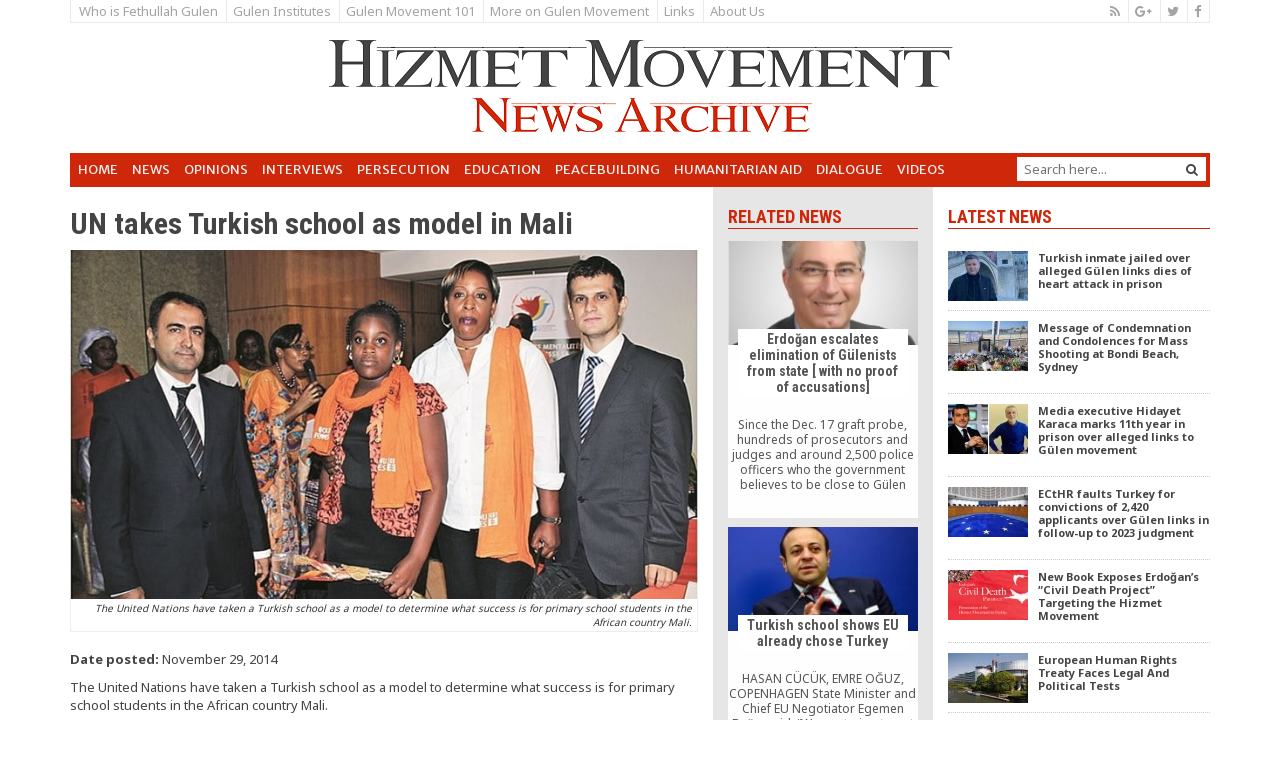

--- FILE ---
content_type: text/html; charset=UTF-8
request_url: https://hizmetnews.com/14191/un-takes-turkish-school-model-mali/
body_size: 15005
content:
<!DOCTYPE html>
<html lang="en">
	<head>
		
		<!-- Google tag (gtag.js) -->
<script async src="https://www.googletagmanager.com/gtag/js?id=G-MQPYR26QJP"></script>
<script>
  window.dataLayer = window.dataLayer || [];
  function gtag(){dataLayer.push(arguments);}
  gtag('js', new Date());

  gtag('config', 'G-MQPYR26QJP');
</script>
		
		
		<title>UN takes Turkish school as model in Mali</title>
		<meta charset="utf-8">
		<meta name="viewport" content="width=device-width, initial-scale=1">
		<script src="https://ajax.googleapis.com/ajax/libs/jquery/1.12.4/jquery.min.js"></script>
		<link rel="stylesheet" href="https://maxcdn.bootstrapcdn.com/bootstrap/3.3.7/css/bootstrap.min.css" integrity="sha384-BVYiiSIFeK1dGmJRAkycuHAHRg32OmUcww7on3RYdg4Va+PmSTsz/K68vbdEjh4u" crossorigin="anonymous">
		<link href="https://maxcdn.bootstrapcdn.com/font-awesome/4.6.3/css/font-awesome.min.css" rel="stylesheet" integrity="sha384-T8Gy5hrqNKT+hzMclPo118YTQO6cYprQmhrYwIiQ/3axmI1hQomh7Ud2hPOy8SP1" crossorigin="anonymous">
		<link rel="stylesheet" href="https://hizmetnews.com/sds/wp-content/themes/syrup/assets/wp_style.css">
		<script type="text/javascript" src="http://cdn.hizmetnews.com/sds/wp-content/themes/syrup/inc/js/jquery.tinycarousel.min.js"></script>
		<link rel="stylesheet" href="https://hizmetnews.com/sds/wp-content/themes/syrup/assets/owl-carousel/owl.carousel.css">
		<link rel="stylesheet" href="https://hizmetnews.com/sds/wp-content/themes/syrup/assets/owl-carousel/owl.theme.css">
		<script src="https://hizmetnews.com/sds/wp-content/themes/syrup/assets/owl-carousel/owl.carousel.js"></script>
		<script src="https://hizmetnews.com/sds/wp-content/themes/syrup/assets/pushy.min.js"></script>
		<link href='http://fonts.googleapis.com/css?family=Merriweather+Sans:400,300,700,800|Roboto+Condensed:400,300,400italic,300italic,700italic,700|Noto+Sans:400,700|Signika:400,600,700' rel='stylesheet' type='text/css'/>
		<script src="https://maxcdn.bootstrapcdn.com/bootstrap/3.3.7/js/bootstrap.min.js" integrity="sha384-Tc5IQib027qvyjSMfHjOMaLkfuWVxZxUPnCJA7l2mCWNIpG9mGCD8wGNIcPD7Txa" crossorigin="anonymous"></script>
		<meta name='robots' content='index, follow, max-image-preview:large, max-snippet:-1, max-video-preview:-1' />

	<!-- This site is optimized with the Yoast SEO plugin v26.8 - https://yoast.com/product/yoast-seo-wordpress/ -->
	<meta name="description" content="The United Nations have taken a Turkish school as a model to determine what success is for primary school students in the African country Mali." />
	<link rel="canonical" href="https://hizmetnews.com/14191/un-takes-turkish-school-model-mali/" />
	<meta property="og:locale" content="en_US" />
	<meta property="og:type" content="article" />
	<meta property="og:title" content="UN takes Turkish school as model in Mali" />
	<meta property="og:description" content="The United Nations have taken a Turkish school as a model to determine what success is for primary school students in the African country Mali." />
	<meta property="og:url" content="https://hizmetnews.com/14191/un-takes-turkish-school-model-mali/" />
	<meta property="og:site_name" content="Hizmet News" />
	<meta property="article:publisher" content="https://www.facebook.com/pages/Hizmet-News/178398352355727" />
	<meta property="article:published_time" content="2014-11-29T20:13:01+00:00" />
	<meta property="article:modified_time" content="2014-11-29T20:15:28+00:00" />
	<meta property="og:image" content="https://hizmetnews.com/sds/wp-content/uploads/2014/11/un-takes-turkish-school-as-model-in-mali.jpg" />
	<meta property="og:image:width" content="720" />
	<meta property="og:image:height" content="400" />
	<meta property="og:image:type" content="image/jpeg" />
	<meta name="author" content="rm" />
	<meta name="twitter:card" content="summary_large_image" />
	<meta name="twitter:creator" content="@hizmet_news" />
	<meta name="twitter:site" content="@hizmet_news" />
	<meta name="twitter:label1" content="Written by" />
	<meta name="twitter:data1" content="rm" />
	<meta name="twitter:label2" content="Est. reading time" />
	<meta name="twitter:data2" content="1 minute" />
	<script type="application/ld+json" class="yoast-schema-graph">{"@context":"https://schema.org","@graph":[{"@type":"Article","@id":"https://hizmetnews.com/14191/un-takes-turkish-school-model-mali/#article","isPartOf":{"@id":"https://hizmetnews.com/14191/un-takes-turkish-school-model-mali/"},"author":{"name":"rm","@id":"https://hizmetnews.com/#/schema/person/792aa42d24f5130f29d2bcf3277a9d80"},"headline":"UN takes Turkish school as model in Mali","datePublished":"2014-11-29T20:13:01+00:00","dateModified":"2014-11-29T20:15:28+00:00","mainEntityOfPage":{"@id":"https://hizmetnews.com/14191/un-takes-turkish-school-model-mali/"},"wordCount":206,"image":{"@id":"https://hizmetnews.com/14191/un-takes-turkish-school-model-mali/#primaryimage"},"thumbnailUrl":"https://hizmetnews.com/sds/wp-content/uploads/2014/11/un-takes-turkish-school-as-model-in-mali.jpg","keywords":["Africa","Education","Hizmet-inspired schools","Mali"],"articleSection":["News"],"inLanguage":"en-US"},{"@type":"WebPage","@id":"https://hizmetnews.com/14191/un-takes-turkish-school-model-mali/","url":"https://hizmetnews.com/14191/un-takes-turkish-school-model-mali/","name":"UN takes Turkish school as model in Mali","isPartOf":{"@id":"https://hizmetnews.com/#website"},"primaryImageOfPage":{"@id":"https://hizmetnews.com/14191/un-takes-turkish-school-model-mali/#primaryimage"},"image":{"@id":"https://hizmetnews.com/14191/un-takes-turkish-school-model-mali/#primaryimage"},"thumbnailUrl":"https://hizmetnews.com/sds/wp-content/uploads/2014/11/un-takes-turkish-school-as-model-in-mali.jpg","datePublished":"2014-11-29T20:13:01+00:00","dateModified":"2014-11-29T20:15:28+00:00","author":{"@id":"https://hizmetnews.com/#/schema/person/792aa42d24f5130f29d2bcf3277a9d80"},"description":"The United Nations have taken a Turkish school as a model to determine what success is for primary school students in the African country Mali.","breadcrumb":{"@id":"https://hizmetnews.com/14191/un-takes-turkish-school-model-mali/#breadcrumb"},"inLanguage":"en-US","potentialAction":[{"@type":"ReadAction","target":["https://hizmetnews.com/14191/un-takes-turkish-school-model-mali/"]}]},{"@type":"ImageObject","inLanguage":"en-US","@id":"https://hizmetnews.com/14191/un-takes-turkish-school-model-mali/#primaryimage","url":"https://hizmetnews.com/sds/wp-content/uploads/2014/11/un-takes-turkish-school-as-model-in-mali.jpg","contentUrl":"https://hizmetnews.com/sds/wp-content/uploads/2014/11/un-takes-turkish-school-as-model-in-mali.jpg","width":720,"height":400,"caption":"The United Nations have taken a Turkish school as a model to determine what success is for primary school students in the African country Mali."},{"@type":"BreadcrumbList","@id":"https://hizmetnews.com/14191/un-takes-turkish-school-model-mali/#breadcrumb","itemListElement":[{"@type":"ListItem","position":1,"name":"Home","item":"https://hizmetnews.com/"},{"@type":"ListItem","position":2,"name":"UN takes Turkish school as model in Mali"}]},{"@type":"WebSite","@id":"https://hizmetnews.com/#website","url":"https://hizmetnews.com/","name":"Hizmet News","description":"","potentialAction":[{"@type":"SearchAction","target":{"@type":"EntryPoint","urlTemplate":"https://hizmetnews.com/?s={search_term_string}"},"query-input":{"@type":"PropertyValueSpecification","valueRequired":true,"valueName":"search_term_string"}}],"inLanguage":"en-US"},{"@type":"Person","@id":"https://hizmetnews.com/#/schema/person/792aa42d24f5130f29d2bcf3277a9d80","name":"rm","image":{"@type":"ImageObject","inLanguage":"en-US","@id":"https://hizmetnews.com/#/schema/person/image/","url":"https://secure.gravatar.com/avatar/f3663b4651c1f8685570816b5d86f7f37ce3597184a4dd5dc2bc40b3d34cb73d?s=96&d=mm&r=g","contentUrl":"https://secure.gravatar.com/avatar/f3663b4651c1f8685570816b5d86f7f37ce3597184a4dd5dc2bc40b3d34cb73d?s=96&d=mm&r=g","caption":"rm"},"url":"https://hizmetnews.com/author/rm/"}]}</script>
	<!-- / Yoast SEO plugin. -->


<link rel="alternate" title="oEmbed (JSON)" type="application/json+oembed" href="https://hizmetnews.com/wp-json/oembed/1.0/embed?url=https%3A%2F%2Fhizmetnews.com%2F14191%2Fun-takes-turkish-school-model-mali%2F" />
<link rel="alternate" title="oEmbed (XML)" type="text/xml+oembed" href="https://hizmetnews.com/wp-json/oembed/1.0/embed?url=https%3A%2F%2Fhizmetnews.com%2F14191%2Fun-takes-turkish-school-model-mali%2F&#038;format=xml" />
<style id='wp-img-auto-sizes-contain-inline-css' type='text/css'>
img:is([sizes=auto i],[sizes^="auto," i]){contain-intrinsic-size:3000px 1500px}
/*# sourceURL=wp-img-auto-sizes-contain-inline-css */
</style>
<style id='wp-emoji-styles-inline-css' type='text/css'>

	img.wp-smiley, img.emoji {
		display: inline !important;
		border: none !important;
		box-shadow: none !important;
		height: 1em !important;
		width: 1em !important;
		margin: 0 0.07em !important;
		vertical-align: -0.1em !important;
		background: none !important;
		padding: 0 !important;
	}
/*# sourceURL=wp-emoji-styles-inline-css */
</style>
<style id='wp-block-library-inline-css' type='text/css'>
:root{--wp-block-synced-color:#7a00df;--wp-block-synced-color--rgb:122,0,223;--wp-bound-block-color:var(--wp-block-synced-color);--wp-editor-canvas-background:#ddd;--wp-admin-theme-color:#007cba;--wp-admin-theme-color--rgb:0,124,186;--wp-admin-theme-color-darker-10:#006ba1;--wp-admin-theme-color-darker-10--rgb:0,107,160.5;--wp-admin-theme-color-darker-20:#005a87;--wp-admin-theme-color-darker-20--rgb:0,90,135;--wp-admin-border-width-focus:2px}@media (min-resolution:192dpi){:root{--wp-admin-border-width-focus:1.5px}}.wp-element-button{cursor:pointer}:root .has-very-light-gray-background-color{background-color:#eee}:root .has-very-dark-gray-background-color{background-color:#313131}:root .has-very-light-gray-color{color:#eee}:root .has-very-dark-gray-color{color:#313131}:root .has-vivid-green-cyan-to-vivid-cyan-blue-gradient-background{background:linear-gradient(135deg,#00d084,#0693e3)}:root .has-purple-crush-gradient-background{background:linear-gradient(135deg,#34e2e4,#4721fb 50%,#ab1dfe)}:root .has-hazy-dawn-gradient-background{background:linear-gradient(135deg,#faaca8,#dad0ec)}:root .has-subdued-olive-gradient-background{background:linear-gradient(135deg,#fafae1,#67a671)}:root .has-atomic-cream-gradient-background{background:linear-gradient(135deg,#fdd79a,#004a59)}:root .has-nightshade-gradient-background{background:linear-gradient(135deg,#330968,#31cdcf)}:root .has-midnight-gradient-background{background:linear-gradient(135deg,#020381,#2874fc)}:root{--wp--preset--font-size--normal:16px;--wp--preset--font-size--huge:42px}.has-regular-font-size{font-size:1em}.has-larger-font-size{font-size:2.625em}.has-normal-font-size{font-size:var(--wp--preset--font-size--normal)}.has-huge-font-size{font-size:var(--wp--preset--font-size--huge)}.has-text-align-center{text-align:center}.has-text-align-left{text-align:left}.has-text-align-right{text-align:right}.has-fit-text{white-space:nowrap!important}#end-resizable-editor-section{display:none}.aligncenter{clear:both}.items-justified-left{justify-content:flex-start}.items-justified-center{justify-content:center}.items-justified-right{justify-content:flex-end}.items-justified-space-between{justify-content:space-between}.screen-reader-text{border:0;clip-path:inset(50%);height:1px;margin:-1px;overflow:hidden;padding:0;position:absolute;width:1px;word-wrap:normal!important}.screen-reader-text:focus{background-color:#ddd;clip-path:none;color:#444;display:block;font-size:1em;height:auto;left:5px;line-height:normal;padding:15px 23px 14px;text-decoration:none;top:5px;width:auto;z-index:100000}html :where(.has-border-color){border-style:solid}html :where([style*=border-top-color]){border-top-style:solid}html :where([style*=border-right-color]){border-right-style:solid}html :where([style*=border-bottom-color]){border-bottom-style:solid}html :where([style*=border-left-color]){border-left-style:solid}html :where([style*=border-width]){border-style:solid}html :where([style*=border-top-width]){border-top-style:solid}html :where([style*=border-right-width]){border-right-style:solid}html :where([style*=border-bottom-width]){border-bottom-style:solid}html :where([style*=border-left-width]){border-left-style:solid}html :where(img[class*=wp-image-]){height:auto;max-width:100%}:where(figure){margin:0 0 1em}html :where(.is-position-sticky){--wp-admin--admin-bar--position-offset:var(--wp-admin--admin-bar--height,0px)}@media screen and (max-width:600px){html :where(.is-position-sticky){--wp-admin--admin-bar--position-offset:0px}}

/*# sourceURL=wp-block-library-inline-css */
</style><style id='global-styles-inline-css' type='text/css'>
:root{--wp--preset--aspect-ratio--square: 1;--wp--preset--aspect-ratio--4-3: 4/3;--wp--preset--aspect-ratio--3-4: 3/4;--wp--preset--aspect-ratio--3-2: 3/2;--wp--preset--aspect-ratio--2-3: 2/3;--wp--preset--aspect-ratio--16-9: 16/9;--wp--preset--aspect-ratio--9-16: 9/16;--wp--preset--color--black: #000000;--wp--preset--color--cyan-bluish-gray: #abb8c3;--wp--preset--color--white: #ffffff;--wp--preset--color--pale-pink: #f78da7;--wp--preset--color--vivid-red: #cf2e2e;--wp--preset--color--luminous-vivid-orange: #ff6900;--wp--preset--color--luminous-vivid-amber: #fcb900;--wp--preset--color--light-green-cyan: #7bdcb5;--wp--preset--color--vivid-green-cyan: #00d084;--wp--preset--color--pale-cyan-blue: #8ed1fc;--wp--preset--color--vivid-cyan-blue: #0693e3;--wp--preset--color--vivid-purple: #9b51e0;--wp--preset--gradient--vivid-cyan-blue-to-vivid-purple: linear-gradient(135deg,rgb(6,147,227) 0%,rgb(155,81,224) 100%);--wp--preset--gradient--light-green-cyan-to-vivid-green-cyan: linear-gradient(135deg,rgb(122,220,180) 0%,rgb(0,208,130) 100%);--wp--preset--gradient--luminous-vivid-amber-to-luminous-vivid-orange: linear-gradient(135deg,rgb(252,185,0) 0%,rgb(255,105,0) 100%);--wp--preset--gradient--luminous-vivid-orange-to-vivid-red: linear-gradient(135deg,rgb(255,105,0) 0%,rgb(207,46,46) 100%);--wp--preset--gradient--very-light-gray-to-cyan-bluish-gray: linear-gradient(135deg,rgb(238,238,238) 0%,rgb(169,184,195) 100%);--wp--preset--gradient--cool-to-warm-spectrum: linear-gradient(135deg,rgb(74,234,220) 0%,rgb(151,120,209) 20%,rgb(207,42,186) 40%,rgb(238,44,130) 60%,rgb(251,105,98) 80%,rgb(254,248,76) 100%);--wp--preset--gradient--blush-light-purple: linear-gradient(135deg,rgb(255,206,236) 0%,rgb(152,150,240) 100%);--wp--preset--gradient--blush-bordeaux: linear-gradient(135deg,rgb(254,205,165) 0%,rgb(254,45,45) 50%,rgb(107,0,62) 100%);--wp--preset--gradient--luminous-dusk: linear-gradient(135deg,rgb(255,203,112) 0%,rgb(199,81,192) 50%,rgb(65,88,208) 100%);--wp--preset--gradient--pale-ocean: linear-gradient(135deg,rgb(255,245,203) 0%,rgb(182,227,212) 50%,rgb(51,167,181) 100%);--wp--preset--gradient--electric-grass: linear-gradient(135deg,rgb(202,248,128) 0%,rgb(113,206,126) 100%);--wp--preset--gradient--midnight: linear-gradient(135deg,rgb(2,3,129) 0%,rgb(40,116,252) 100%);--wp--preset--font-size--small: 13px;--wp--preset--font-size--medium: 20px;--wp--preset--font-size--large: 36px;--wp--preset--font-size--x-large: 42px;--wp--preset--spacing--20: 0.44rem;--wp--preset--spacing--30: 0.67rem;--wp--preset--spacing--40: 1rem;--wp--preset--spacing--50: 1.5rem;--wp--preset--spacing--60: 2.25rem;--wp--preset--spacing--70: 3.38rem;--wp--preset--spacing--80: 5.06rem;--wp--preset--shadow--natural: 6px 6px 9px rgba(0, 0, 0, 0.2);--wp--preset--shadow--deep: 12px 12px 50px rgba(0, 0, 0, 0.4);--wp--preset--shadow--sharp: 6px 6px 0px rgba(0, 0, 0, 0.2);--wp--preset--shadow--outlined: 6px 6px 0px -3px rgb(255, 255, 255), 6px 6px rgb(0, 0, 0);--wp--preset--shadow--crisp: 6px 6px 0px rgb(0, 0, 0);}:where(.is-layout-flex){gap: 0.5em;}:where(.is-layout-grid){gap: 0.5em;}body .is-layout-flex{display: flex;}.is-layout-flex{flex-wrap: wrap;align-items: center;}.is-layout-flex > :is(*, div){margin: 0;}body .is-layout-grid{display: grid;}.is-layout-grid > :is(*, div){margin: 0;}:where(.wp-block-columns.is-layout-flex){gap: 2em;}:where(.wp-block-columns.is-layout-grid){gap: 2em;}:where(.wp-block-post-template.is-layout-flex){gap: 1.25em;}:where(.wp-block-post-template.is-layout-grid){gap: 1.25em;}.has-black-color{color: var(--wp--preset--color--black) !important;}.has-cyan-bluish-gray-color{color: var(--wp--preset--color--cyan-bluish-gray) !important;}.has-white-color{color: var(--wp--preset--color--white) !important;}.has-pale-pink-color{color: var(--wp--preset--color--pale-pink) !important;}.has-vivid-red-color{color: var(--wp--preset--color--vivid-red) !important;}.has-luminous-vivid-orange-color{color: var(--wp--preset--color--luminous-vivid-orange) !important;}.has-luminous-vivid-amber-color{color: var(--wp--preset--color--luminous-vivid-amber) !important;}.has-light-green-cyan-color{color: var(--wp--preset--color--light-green-cyan) !important;}.has-vivid-green-cyan-color{color: var(--wp--preset--color--vivid-green-cyan) !important;}.has-pale-cyan-blue-color{color: var(--wp--preset--color--pale-cyan-blue) !important;}.has-vivid-cyan-blue-color{color: var(--wp--preset--color--vivid-cyan-blue) !important;}.has-vivid-purple-color{color: var(--wp--preset--color--vivid-purple) !important;}.has-black-background-color{background-color: var(--wp--preset--color--black) !important;}.has-cyan-bluish-gray-background-color{background-color: var(--wp--preset--color--cyan-bluish-gray) !important;}.has-white-background-color{background-color: var(--wp--preset--color--white) !important;}.has-pale-pink-background-color{background-color: var(--wp--preset--color--pale-pink) !important;}.has-vivid-red-background-color{background-color: var(--wp--preset--color--vivid-red) !important;}.has-luminous-vivid-orange-background-color{background-color: var(--wp--preset--color--luminous-vivid-orange) !important;}.has-luminous-vivid-amber-background-color{background-color: var(--wp--preset--color--luminous-vivid-amber) !important;}.has-light-green-cyan-background-color{background-color: var(--wp--preset--color--light-green-cyan) !important;}.has-vivid-green-cyan-background-color{background-color: var(--wp--preset--color--vivid-green-cyan) !important;}.has-pale-cyan-blue-background-color{background-color: var(--wp--preset--color--pale-cyan-blue) !important;}.has-vivid-cyan-blue-background-color{background-color: var(--wp--preset--color--vivid-cyan-blue) !important;}.has-vivid-purple-background-color{background-color: var(--wp--preset--color--vivid-purple) !important;}.has-black-border-color{border-color: var(--wp--preset--color--black) !important;}.has-cyan-bluish-gray-border-color{border-color: var(--wp--preset--color--cyan-bluish-gray) !important;}.has-white-border-color{border-color: var(--wp--preset--color--white) !important;}.has-pale-pink-border-color{border-color: var(--wp--preset--color--pale-pink) !important;}.has-vivid-red-border-color{border-color: var(--wp--preset--color--vivid-red) !important;}.has-luminous-vivid-orange-border-color{border-color: var(--wp--preset--color--luminous-vivid-orange) !important;}.has-luminous-vivid-amber-border-color{border-color: var(--wp--preset--color--luminous-vivid-amber) !important;}.has-light-green-cyan-border-color{border-color: var(--wp--preset--color--light-green-cyan) !important;}.has-vivid-green-cyan-border-color{border-color: var(--wp--preset--color--vivid-green-cyan) !important;}.has-pale-cyan-blue-border-color{border-color: var(--wp--preset--color--pale-cyan-blue) !important;}.has-vivid-cyan-blue-border-color{border-color: var(--wp--preset--color--vivid-cyan-blue) !important;}.has-vivid-purple-border-color{border-color: var(--wp--preset--color--vivid-purple) !important;}.has-vivid-cyan-blue-to-vivid-purple-gradient-background{background: var(--wp--preset--gradient--vivid-cyan-blue-to-vivid-purple) !important;}.has-light-green-cyan-to-vivid-green-cyan-gradient-background{background: var(--wp--preset--gradient--light-green-cyan-to-vivid-green-cyan) !important;}.has-luminous-vivid-amber-to-luminous-vivid-orange-gradient-background{background: var(--wp--preset--gradient--luminous-vivid-amber-to-luminous-vivid-orange) !important;}.has-luminous-vivid-orange-to-vivid-red-gradient-background{background: var(--wp--preset--gradient--luminous-vivid-orange-to-vivid-red) !important;}.has-very-light-gray-to-cyan-bluish-gray-gradient-background{background: var(--wp--preset--gradient--very-light-gray-to-cyan-bluish-gray) !important;}.has-cool-to-warm-spectrum-gradient-background{background: var(--wp--preset--gradient--cool-to-warm-spectrum) !important;}.has-blush-light-purple-gradient-background{background: var(--wp--preset--gradient--blush-light-purple) !important;}.has-blush-bordeaux-gradient-background{background: var(--wp--preset--gradient--blush-bordeaux) !important;}.has-luminous-dusk-gradient-background{background: var(--wp--preset--gradient--luminous-dusk) !important;}.has-pale-ocean-gradient-background{background: var(--wp--preset--gradient--pale-ocean) !important;}.has-electric-grass-gradient-background{background: var(--wp--preset--gradient--electric-grass) !important;}.has-midnight-gradient-background{background: var(--wp--preset--gradient--midnight) !important;}.has-small-font-size{font-size: var(--wp--preset--font-size--small) !important;}.has-medium-font-size{font-size: var(--wp--preset--font-size--medium) !important;}.has-large-font-size{font-size: var(--wp--preset--font-size--large) !important;}.has-x-large-font-size{font-size: var(--wp--preset--font-size--x-large) !important;}
/*# sourceURL=global-styles-inline-css */
</style>

<style id='classic-theme-styles-inline-css' type='text/css'>
/*! This file is auto-generated */
.wp-block-button__link{color:#fff;background-color:#32373c;border-radius:9999px;box-shadow:none;text-decoration:none;padding:calc(.667em + 2px) calc(1.333em + 2px);font-size:1.125em}.wp-block-file__button{background:#32373c;color:#fff;text-decoration:none}
/*# sourceURL=/wp-includes/css/classic-themes.min.css */
</style>
<link rel='stylesheet' id='contact-form-7-css' href='https://hizmetnews.com/sds/wp-content/plugins/contact-form-7/includes/css/styles.css?ver=6.1.4' type='text/css' media='all' />
<style id='contact-form-7-inline-css' type='text/css'>
.wpcf7 .wpcf7-recaptcha iframe {margin-bottom: 0;}.wpcf7 .wpcf7-recaptcha[data-align="center"] > div {margin: 0 auto;}.wpcf7 .wpcf7-recaptcha[data-align="right"] > div {margin: 0 0 0 auto;}
/*# sourceURL=contact-form-7-inline-css */
</style>
<link rel="https://api.w.org/" href="https://hizmetnews.com/wp-json/" /><link rel="alternate" title="JSON" type="application/json" href="https://hizmetnews.com/wp-json/wp/v2/posts/14191" /><link rel="EditURI" type="application/rsd+xml" title="RSD" href="https://hizmetnews.com/sds/xmlrpc.php?rsd" />
<link rel='shortlink' href='https://hizmetnews.com/?p=14191' />
<link rel="icon" href="https://hizmetnews.com/sds/wp-content/uploads/2020/01/favicon.jpg" sizes="32x32" />
<link rel="icon" href="https://hizmetnews.com/sds/wp-content/uploads/2020/01/favicon.jpg" sizes="192x192" />
<link rel="apple-touch-icon" href="https://hizmetnews.com/sds/wp-content/uploads/2020/01/favicon.jpg" />
<meta name="msapplication-TileImage" content="https://hizmetnews.com/sds/wp-content/uploads/2020/01/favicon.jpg" />

	</head>
	<body>
		
<nav class="pushy pushy-left">
	
<!--
		<div class="search_box">
	  		<form id="search_mini_form" action="/" method="get">
				<div class="form-search">
					<input id="search" type="text" name="s" value="" class="input-text" maxlength="128" placeholder="Search here...">
					<button type="submit" title="Search"><i class="fa fa-search"></i></button>
				</div>
			</form>	
	  	</div>
-->
	<ul id="menu-main_menu" class="pushy_menu"><li id="menu-item-2180" class="menu-item menu-item-type-custom menu-item-object-custom menu-item-2180"><a href="/">Home</a></li>
<li id="menu-item-2064" class="menu-item menu-item-type-taxonomy menu-item-object-category current-post-ancestor current-menu-parent current-post-parent menu-item-2064"><a href="https://hizmetnews.com/hn/news/">News</a></li>
<li id="menu-item-2065" class="menu-item menu-item-type-taxonomy menu-item-object-category menu-item-2065"><a href="https://hizmetnews.com/hn/opinions/">Opinions</a></li>
<li id="menu-item-2066" class="menu-item menu-item-type-taxonomy menu-item-object-category menu-item-2066"><a href="https://hizmetnews.com/hn/interviews/">Interviews</a></li>
<li id="menu-item-24126" class="menu-item menu-item-type-custom menu-item-object-custom menu-item-24126"><a href="http://hizmetnews.com/tag/erdogans-anti-gulen-crackdown/">Persecution</a></li>
<li id="menu-item-10555" class="menu-item menu-item-type-custom menu-item-object-custom menu-item-10555"><a href="http://hizmetnews.com/tag/education/">Education</a></li>
<li id="menu-item-10556" class="menu-item menu-item-type-custom menu-item-object-custom menu-item-10556"><a href="http://hizmetnews.com/tag/hizmet-gulen-movement-and-peacebuilding/">Peacebuilding</a></li>
<li id="menu-item-10557" class="menu-item menu-item-type-custom menu-item-object-custom menu-item-10557"><a href="http://hizmetnews.com/tag/humanitarian-aid/">Humanitarian Aid</a></li>
<li id="menu-item-10558" class="menu-item menu-item-type-custom menu-item-object-custom menu-item-10558"><a href="http://hizmetnews.com/tag/dialogue/">Dialogue</a></li>
<li id="menu-item-2074" class="menu-item menu-item-type-taxonomy menu-item-object-category menu-item-2074"><a href="https://hizmetnews.com/hn/videos/">Videos</a></li>
</ul>		

		
	<ul id="menu-top_menu" class="pushy_menu"><li id="menu-item-2086" class="menu-item menu-item-type-post_type menu-item-object-page menu-item-2086"><a href="https://hizmetnews.com/who-is-fethullah-gulen/" title="Fethullah Gulen">Who is Fethullah Gulen</a></li>
<li id="menu-item-2085" class="menu-item menu-item-type-post_type menu-item-object-page menu-item-2085"><a href="https://hizmetnews.com/gulen-institutes-chairs/">Gulen Institutes</a></li>
<li id="menu-item-2083" class="menu-item menu-item-type-post_type menu-item-object-page menu-item-2083"><a href="https://hizmetnews.com/who-is-fethullah-gulen-what-is-the-gulen-hizmet-movement/" title="Gulen Movement">Gulen Movement 101</a></li>
<li id="menu-item-3078" class="menu-item menu-item-type-post_type menu-item-object-page menu-item-3078"><a href="https://hizmetnews.com/gulen-movement/" title="Gulen Movement">More on Gulen Movement</a></li>
<li id="menu-item-2084" class="menu-item menu-item-type-post_type menu-item-object-page menu-item-2084"><a href="https://hizmetnews.com/links/">Links</a></li>
<li id="menu-item-10559" class="menu-item menu-item-type-post_type menu-item-object-page menu-item-10559"><a href="https://hizmetnews.com/about-us/">About Us</a></li>
</ul>	
		
		
		
		<p class="pushy_social">
			
			<a href="/feed"><i class="fa fa-rss"></i></a>
            <a href="https://plus.google.com/104029086513371377055"><i class="fa fa-google-plus"></i></a>
            <a href="https://twitter.com/hizmet_news"><i class="fa fa-twitter"></i></a>
            <a href="https://www.facebook.com/pages/Hizmet-News/178398352355727"><i class="fa fa-facebook"></i></a>            
            
            <br/>Follow Us
        </p>

</nav>

<!-- Site Overlay -->
<div class="site-overlay"></div>
		
		
		
		
<div id="wrapper" class="container">

			
<section class="sec_top_one hidden-print">
<div class="clearfix">
   <div class="pull-left">
   	
<ul id="menu-top_menu-1" class="nav_top visible-lg"><li class="menu-item menu-item-type-post_type menu-item-object-page menu-item-2086"><a href="https://hizmetnews.com/who-is-fethullah-gulen/" title="Fethullah Gulen">Who is Fethullah Gulen</a></li>
<li class="menu-item menu-item-type-post_type menu-item-object-page menu-item-2085"><a href="https://hizmetnews.com/gulen-institutes-chairs/">Gulen Institutes</a></li>
<li class="menu-item menu-item-type-post_type menu-item-object-page menu-item-2083"><a href="https://hizmetnews.com/who-is-fethullah-gulen-what-is-the-gulen-hizmet-movement/" title="Gulen Movement">Gulen Movement 101</a></li>
<li class="menu-item menu-item-type-post_type menu-item-object-page menu-item-3078"><a href="https://hizmetnews.com/gulen-movement/" title="Gulen Movement">More on Gulen Movement</a></li>
<li class="menu-item menu-item-type-post_type menu-item-object-page menu-item-2084"><a href="https://hizmetnews.com/links/">Links</a></li>
<li class="menu-item menu-item-type-post_type menu-item-object-page menu-item-10559"><a href="https://hizmetnews.com/about-us/">About Us</a></li>
</ul>	

   	
   	
   	
		<ul class="nav_top hidden-lg">
			<li class="menu-item menu-item-type-post_type menu-item-object-page menu-item-10559"><a href="http://hizmetnews.com/about-us/">About Us</a></li>
			<li class="menu-item menu-item-type-post_type menu-item-object-page menu-item-2084"><a href="http://hizmetnews.com/links/">Links</a></li>
		</ul>

    </div>
    
    <div class="social-icons pull-right">
        <ul>
            <li><a href="/feed"><i class="fa fa-rss"></i></a></li>
            <li><a href="https://plus.google.com/104029086513371377055"><i class="fa fa-google-plus"></i></a></li>
            <li><a href="https://twitter.com/hizmet_news"><i class="fa fa-twitter"></i></a></li>
            <li><a href="https://www.facebook.com/pages/Hizmet-News/178398352355727"><i class="fa fa-facebook"></i></a></li>
        </ul>
    </div>
    
	</div>

</section>
			
			
<section class="sec_top_two">
	<div id="logo_line" class="aaaa">
			<a href="/" title="Go to Hizmet News Home Page"><img src="https://hizmetnews.com/sds/wp-content/themes/syrup/inc/imgs/hn_logo_1.png" alt="" class="img-responsive" /></a>
	</div>
</section>

			<!-- add menu -->
			
<section class="sec_top_three hidden-print">
<div class="clearfix">
	
	<div class="visible-lg pull-left">
	<ul id="menu-main_menu-1" class="nav_main"><li class="menu-item menu-item-type-custom menu-item-object-custom menu-item-2180"><a href="/">Home</a></li>
<li class="menu-item menu-item-type-taxonomy menu-item-object-category current-post-ancestor current-menu-parent current-post-parent menu-item-2064"><a href="https://hizmetnews.com/hn/news/">News</a></li>
<li class="menu-item menu-item-type-taxonomy menu-item-object-category menu-item-2065"><a href="https://hizmetnews.com/hn/opinions/">Opinions</a></li>
<li class="menu-item menu-item-type-taxonomy menu-item-object-category menu-item-2066"><a href="https://hizmetnews.com/hn/interviews/">Interviews</a></li>
<li class="menu-item menu-item-type-custom menu-item-object-custom menu-item-24126"><a href="http://hizmetnews.com/tag/erdogans-anti-gulen-crackdown/">Persecution</a></li>
<li class="menu-item menu-item-type-custom menu-item-object-custom menu-item-10555"><a href="http://hizmetnews.com/tag/education/">Education</a></li>
<li class="menu-item menu-item-type-custom menu-item-object-custom menu-item-10556"><a href="http://hizmetnews.com/tag/hizmet-gulen-movement-and-peacebuilding/">Peacebuilding</a></li>
<li class="menu-item menu-item-type-custom menu-item-object-custom menu-item-10557"><a href="http://hizmetnews.com/tag/humanitarian-aid/">Humanitarian Aid</a></li>
<li class="menu-item menu-item-type-custom menu-item-object-custom menu-item-10558"><a href="http://hizmetnews.com/tag/dialogue/">Dialogue</a></li>
<li class="menu-item menu-item-type-taxonomy menu-item-object-category menu-item-2074"><a href="https://hizmetnews.com/hn/videos/">Videos</a></li>
</ul>		
		
	</div>
	
	<div class="menu-btn mobile_btn hidden-lg pull-left"><i class="fa fa-bars fa-2x"></i></div>

		<!-- add search form -->
	<div class="pull-right">	
		
		<div class="search_box">
	  		<form id="search_mini_form" action="/" method="get" _lpchecked="1">
				<div class="form-search">
					<input id="search" type="text" name="s" value="" class="input-text" maxlength="128" placeholder="Search here...">
					<button type="submit" title="Search"><i class="fa fa-search"></i></button>
				</div>
			</form>	
	  	</div>
		
		

	</div>
</div>	
</section>			

<style>
	.css_caption, .wp-caption-text{

	border:1px solid #ededed;
	border-top:none;
	padding:2px 5px;	
	color:#333333;
	font-size:10px;
	text-align:right;
	font-style:italic;

}


.wp-caption img,
.wp-caption {
    width:auto !important;
    max-width:100% !important;
    height:auto !important;
}
</style>
<section class="sec_contect">

<div class="row">
	<div class="col-md-9">

				
		
		<div class="row">
			<div class="col-lg-9 col-md-12" id="post-14191">
			
			<h2 class="h2_title">UN takes Turkish school as model in Mali</h2>


			
						
			<img src="https://hizmetnews.com/sds/wp-content/uploads/2014/11/un-takes-turkish-school-as-model-in-mali.jpg" alt="The United Nations have taken a Turkish school as a model to determine what success is for primary school students in the African country Mali." width="100%" />
			<div class="css_caption">The United Nations have taken a Turkish school as a model to determine what success is for primary school students in the African country Mali.</div>			
						
						
		<div class="news_body">



				<p><br/><strong>Date posted:</strong> November 29, 2014</p>	
				<p>The United Nations have taken a Turkish school as a model to determine what success is for primary school students in the African country Mali.</p>
<p>The UN Women’s Mali branch has taken as a model Horizon Turkish School’s Mathematics Olympiad to determine successful primary school students in the country.</p>
<p>The Olympiad covered the subject of mathematics under the name of “Mathlogique” held across Mali. This year approximately 3,000 students attended the competition.</p>
<p>Speaking about the competition, the head of UN Women’s Mali branch Coumba Bah expressed how the Olympiad was taken as such an example.</p>
<p>“We want to reward successful children studying in primary school in Mali. It is need to be safe competition. There was no examination system set by the state for sixth graders. We met with Turkish schools&#8217; management and decided to reward children accordingly to the Turkish schools award system. I thank Turkish schools for their successful activities and contributing to our education system,” Bah said.</p>
<p>Erdal Karadeniz, the education coordinator of the Turkish schools in Mali, attended the UN’s award ceremony as an honored guest and said that the UN&#8217;s taking Turkish schools as a model is an honor.</p>
			
				
	
																			
						
			<p class="source">				
				
								<strong>Source: </strong><a href="http://national.bgnnews.com/un-takes-turkish-school-as-model-in-mali-haberi/1862">BGNNEWS</a>				, November 29, 2014			</p>

			




			<p class="postMeta">
				<strong>Tags: </strong><a href="https://hizmetnews.com/tag/africa/" rel="tag">Africa</a> | <a href="https://hizmetnews.com/tag/education/" rel="tag">Education</a> | <a href="https://hizmetnews.com/tag/hizmet-inspired-schools/" rel="tag">Hizmet-inspired schools</a> | <a href="https://hizmetnews.com/tag/mali/" rel="tag">Mali</a> | 							</p>




<br>



		</div>			
			
			
				
			</div>
			
			
		
			
			
			
			<div class="col-lg-3 col-md-12 bg_gray hidden-print">
				<h2 class="h2_sidebar">Related News</h2>
				
				<div class="middlebar_posts" id="middle_posts">



								
					<div class="middlebar_post">
						<figure><img src="https://hizmetnews.com/sds/wp-content/uploads/2013/12/Murat_Yetkin-200x110.jpg" alt="" /></figure>
						<h4>Erdoğan escalates elimination of Gülenists from state [ with no proof of accusations]</h4>
						<p><p>Since the Dec. 17 graft probe, hundreds of prosecutors and judges and around 2,500 police officers who the government believes to be close to Gülen have been removed from their posts, and it seems that it is not going to stop there.</p>
</p>
						<a href="https://hizmetnews.com/12138/erdogan-escalates-elimination-gulenists-state-proof-accusations/" title="Erdoğan escalates elimination of Gülenists from state [ with no proof of accusations]"></a>
					</div>							
		        
					<div class="middlebar_post">
						<figure><img src="https://hizmetnews.com/sds/wp-content/uploads/2013/06/egemen-bagis-thankful-to-fethullah-gulen1-200x110.jpg" alt="" /></figure>
						<h4>Turkish school shows EU already chose Turkey</h4>
						<p><p>HASAN CÜCÜK, EMRE OĞUZ, COPENHAGEN State Minister and Chief EU Negotiator Egemen Bağış said, “We are trying to get into the EU, but as far as I can see thanks to this school the EU nations already prefer us.” The minister said every Turkish school opened abroad reflected the tolerance of Turkish culture. State Minister [&hellip;]</p>
</p>
						<a href="https://hizmetnews.com/230/turkish-school-shows-eu-already-chose-turkey/" title="Turkish school shows EU already chose Turkey"></a>
					</div>							
		        
					<div class="middlebar_post">
						<figure><img src="https://hizmetnews.com/sds/wp-content/uploads/2021/07/STEM-Education-Private-Limited-Company-Ethiopia-200x110.jpeg" alt="" /></figure>
						<h4>Turkey’s Maarif Foundation illegally seized German-run school in Ethiopia, says manager</h4>
						<p><p>Ethiopia has illegally transferred a school run by German investors to Turkey’s state-run Maarif Foundation, Turkish Minute reported, citing the manager of the school.</p>
</p>
						<a href="https://hizmetnews.com/25459/turkeys-maarif-foundation-illegally-seized-german-run-school-in-ethiopia-says-manager/" title="Turkey’s Maarif Foundation illegally seized German-run school in Ethiopia, says manager"></a>
					</div>							
		        
					<div class="middlebar_post">
						<figure><img src="https://hizmetnews.com/sds/wp-content/uploads/2015/09/bosna-sema-school-200x110.jpg" alt="" /></figure>
						<h4>Aydan Meydan from Bosna Sema School won the “Inspiring Educator Award”!</h4>
						<p><p>The final competition of the Google Science Fair 2015 was held on the 21st of September in Mountain View (California), in the main headquarters of Google Corporation. 20 projects of young scientists from all around the world were presented at this prestigious competition. The finalists represented 10 countries. According to the number of projects, they [&hellip;]</p>
</p>
						<a href="https://hizmetnews.com/16810/aydan-meydan-from-bosna-sema-school-won-the-inspiring-educator-award-2/" title="Aydan Meydan from Bosna Sema School won the “Inspiring Educator Award”!"></a>
					</div>							
		        
					<div class="middlebar_post">
						<figure><img src="https://hizmetnews.com/sds/wp-content/uploads/2013/06/thailand-turkish-school-11-200x110.jpg" alt="" /></figure>
						<h4>Thais demand more Turkish Schools during their visit in Turkey</h4>
						<p><p>Highly satisfied with the Turkish Schools operating in their country and demanding more, an official delegation from Thailand visited Bursa, Turkey. Bursa Governor Sahabettin Harput expressed his pleasure to host Chiang Mai Governor Tanin Subhasaen, his wife and accompanying officials from such a far but friendly country. Emphasizing the significance of Thailand as a country [&hellip;]</p>
</p>
						<a href="https://hizmetnews.com/785/thais-demand-more-turkish-schools-during-their-visit-in-turkey/" title="Thais demand more Turkish Schools during their visit in Turkey"></a>
					</div>							
		        
					<div class="middlebar_post">
						<figure><img src="https://hizmetnews.com/sds/wp-content/uploads/2021/07/Kgaogelo-Bopape-200x110.jpeg" alt="" /></figure>
						<h4>Grade 12 Pupil Receives A Bronze Medal At 61st International Maths Ambassador</h4>
						<p><p>A GRADE 12 pupil from Soweto has become the country’s first black pupil to garner a bronze medal at the International Mathematical Olympiad (IMO). Kgaogelo Bopape from Horizon International School in Johannesburg earned a bronze medal at the 61st International Mathematical Olympiad.</p>
</p>
						<a href="https://hizmetnews.com/25448/grade-12-pupil-receives-a-bronze-medal-at-61st-international-maths-ambassador/" title="Grade 12 Pupil Receives A Bronze Medal At 61st International Maths Ambassador"></a>
					</div>							
		        	

				
					
			
				
				</div>
				
				
				


			
			</div>
		</div>
		
		
		
		
		
		
		
		
		
		
	</div>

<div class="col-md-3 hidden-print">
	<h2 class="h2_sidebar">Latest News</h2>
	
	<div class="row">
						<div class="col-md-12 col-sm-6 col-xs-12">
			<div class="sidebar_post">
			<figure><img src="https://hizmetnews.com/sds/wp-content/uploads/2025/12/Turkish-inmate-jailed-over-alleged-Gulen-links-dies-of-heart-attack-in-prison-80x50.webp" alt="" /></figure>
			<p>Turkish inmate jailed over alleged Gülen links dies of heart attack in prison</p>
			<a href="https://hizmetnews.com/25774/turkish-inmate-jailed-over-alleged-gulen-links-dies-of-heart-attack-in-prison/" title="Turkish inmate jailed over alleged Gülen links dies of heart attack in prison"></a>
			</div>
		</div>		
        		<div class="col-md-12 col-sm-6 col-xs-12">
			<div class="sidebar_post">
			<figure><img src="https://hizmetnews.com/sds/wp-content/uploads/2025/12/600506879_1170593558573352_4600302823277610656_n-80x50.jpg" alt="" /></figure>
			<p>Message of Condemnation and Condolences for Mass Shooting at Bondi Beach, Sydney</p>
			<a href="https://hizmetnews.com/25771/message-of-condemnation-and-condolences-for-mass-shooting-at-bondi-beach-sydney/" title="Message of Condemnation and Condolences for Mass Shooting at Bondi Beach, Sydney"></a>
			</div>
		</div>		
        		<div class="col-md-12 col-sm-6 col-xs-12">
			<div class="sidebar_post">
			<figure><img src="https://hizmetnews.com/sds/wp-content/uploads/2025/12/Media-executive-Hidayet-Karaca-marks-11th-year-in-prison-over-alleged-links-to-Gulen-movement-80x50.webp" alt="" /></figure>
			<p>Media executive Hidayet Karaca marks 11th year in prison over alleged links to Gülen movement</p>
			<a href="https://hizmetnews.com/25768/media-executive-hidayet-karaca-marks-11th-year-in-prison-over-alleged-links-to-gulen-movement/" title="Media executive Hidayet Karaca marks 11th year in prison over alleged links to Gülen movement"></a>
			</div>
		</div>		
        		<div class="col-md-12 col-sm-6 col-xs-12">
			<div class="sidebar_post">
			<figure><img src="https://hizmetnews.com/sds/wp-content/uploads/2025/12/ECtHR-faults-Turkey-for-convictions-of-2420-applicants-over-Gulen-links-in-follow-up-to-2023-judgment-80x50.webp" alt="" /></figure>
			<p>ECtHR faults Turkey for convictions of 2,420 applicants over Gülen links in follow-up to 2023 judgment</p>
			<a href="https://hizmetnews.com/25765/ecthr-faults-turkey-for-convictions-of-2420-applicants-over-gulen-links-in-follow-up-to-2023-judgment/" title="ECtHR faults Turkey for convictions of 2,420 applicants over Gülen links in follow-up to 2023 judgment"></a>
			</div>
		</div>		
        		<div class="col-md-12 col-sm-6 col-xs-12">
			<div class="sidebar_post">
			<figure><img src="https://hizmetnews.com/sds/wp-content/uploads/2025/12/civil-scaled-1-80x50.webp" alt="" /></figure>
			<p>New Book Exposes Erdoğan’s “Civil Death Project” Targeting the Hizmet Movement</p>
			<a href="https://hizmetnews.com/25760/new-book-exposes-erdogans-civil-death-project-targeting-the-hizmet-movement/" title="New Book Exposes Erdoğan’s “Civil Death Project” Targeting the Hizmet Movement"></a>
			</div>
		</div>		
        		<div class="col-md-12 col-sm-6 col-xs-12">
			<div class="sidebar_post">
			<figure><img src="https://hizmetnews.com/sds/wp-content/uploads/2025/11/tpg_sources_9ff67384-2b15-4c32-8d8c-6fb288e3066c-80x50.jpeg" alt="" /></figure>
			<p>European Human Rights Treaty Faces Legal And Political Tests</p>
			<a href="https://hizmetnews.com/25739/european-human-rights-treaty-faces-legal-and-political-tests/" title="European Human Rights Treaty Faces Legal And Political Tests"></a>
			</div>
		</div>		
        		<div class="col-md-12 col-sm-6 col-xs-12">
			<div class="sidebar_post">
			<figure><img src="https://hizmetnews.com/sds/wp-content/uploads/2025/11/ecthr-80x50.jpg" alt="" /></figure>
			<p>ECtHR rejects Turkey’s appeal, clearing path for retrials in Gülen-linked cases</p>
			<a href="https://hizmetnews.com/25736/ecthr-rejects-turkeys-appeal-clearing-path-for-retrials-in-gulen-linked-cases/" title="ECtHR rejects Turkey’s appeal, clearing path for retrials in Gülen-linked cases"></a>
			</div>
		</div>		
        		<div class="col-md-12 col-sm-6 col-xs-12">
			<div class="sidebar_post">
			<figure><img src="https://hizmetnews.com/sds/wp-content/uploads/2025/11/81srlLiKdJL._SL1500_-80x50.jpg" alt="" /></figure>
			<p>Erdoğan’s Civil Death Project’ : The ‘politicide’ spanning more than a decade</p>
			<a href="https://hizmetnews.com/25727/erdogans-civil-death-project-the-politicide-spanning-more-than-a-decade/" title="Erdoğan’s Civil Death Project’ : The ‘politicide’ spanning more than a decade"></a>
			</div>
		</div>		
        		<div class="col-md-12 col-sm-6 col-xs-12">
			<div class="sidebar_post">
			<figure><img src="https://hizmetnews.com/sds/wp-content/uploads/2025/11/fethullah-gulen-hocaefendi-tr724com-ozel-1-1536x1022-1-80x50.webp" alt="" /></figure>
			<p>Fethullah Gülen’s Vision and the Purpose of Hizmet</p>
			<a href="https://hizmetnews.com/25724/fethullah-gulens-vision-and-the-purpose-of-hizmet/" title="Fethullah Gülen’s Vision and the Purpose of Hizmet"></a>
			</div>
		</div>		
        	
	</div>				

	<div class="image_link hidden-sm">
				
		<a href="http://hizmetnews.com/tag/hizmet-gulen-movement-and-peacebuilding/" title=""><img src="https://hizmetnews.com/sds/wp-content/uploads/2013/12/hizmet-and-peacebuilding.jpg" alt="" /></a>
	</div>
	
	<h2 class="h2_sidebar">In Case You Missed It</h2>
	<div class="row">
							<div class="col-md-12 col-sm-6 col-xs-12">
				<div class="sidebar_post">
				<figure><img src="https://hizmetnews.com/sds/wp-content/uploads/2015/08/political-raids-targeting-educational-institutions-a-hate-crime-80x50.jpg" alt="" /></figure>
				<p>Political raids targeting educational institutions a ‘hate crime’</p>
				<a href="https://hizmetnews.com/16473/political-raids-targeting-educational-institutions-a-hate-crime/" title="Political raids targeting educational institutions a ‘hate crime’"></a>
				</div>
			</div>					
					<div class="col-md-12 col-sm-6 col-xs-12">
				<div class="sidebar_post">
				<figure><img src="https://hizmetnews.com/sds/wp-content/uploads/2013/10/oztarsu-80x50.jpg" alt="" /></figure>
				<p>Caucasus analyst Öztarsu: Only dialogue can solve Turkish, Armenian problems</p>
				<a href="https://hizmetnews.com/6636/caucasus-analyst-oztarsu-only-dialogue-can-solve-turkish-armenian-problems/" title="Caucasus analyst Öztarsu: Only dialogue can solve Turkish, Armenian problems"></a>
				</div>
			</div>					
					<div class="col-md-12 col-sm-6 col-xs-12">
				<div class="sidebar_post">
				<figure><img src="https://hizmetnews.com/sds/wp-content/uploads/2017/06/Sezgin-Tanrikulu-Turkey-abductions-80x50.jpg" alt="" /></figure>
				<p>EU calls on Turkey to Investigate abduction cases targeting Gülen Movement</p>
				<a href="https://hizmetnews.com/22736/eu-calls-turkey-investigate-abduction-cases-targeting-gulen-movement/" title="EU calls on Turkey to Investigate abduction cases targeting Gülen Movement"></a>
				</div>
			</div>					
					<div class="col-md-12 col-sm-6 col-xs-12">
				<div class="sidebar_post">
				<figure><img src="https://hizmetnews.com/sds/wp-content/uploads/2013/11/m_fethullah_gulen-80x50.jpg" alt="" /></figure>
				<p>Gülen urges patience over prep schools row</p>
				<a href="https://hizmetnews.com/7307/gulen-urges-patience-over-prep-schools-row/" title="Gülen urges patience over prep schools row"></a>
				</div>
			</div>					
					<div class="col-md-12 col-sm-6 col-xs-12">
				<div class="sidebar_post">
				<figure><img src="https://hizmetnews.com/sds/wp-content/uploads/2020/09/Gulen-Camp-Entrance-80x50.jpg" alt="" /></figure>
				<p>Chestnut Retreat Center offers a look inside their Saylorsburg facility and its mission</p>
				<a href="https://hizmetnews.com/25320/chestnut-retreat-center-offers-a-look-inside-their-saylorsburg-facility-and-its-mission/" title="Chestnut Retreat Center offers a look inside their Saylorsburg facility and its mission"></a>
				</div>
			</div>					
					<div class="col-md-12 col-sm-6 col-xs-12">
				<div class="sidebar_post">
				<figure><img src="https://hizmetnews.com/sds/wp-content/uploads/2016/07/neighborhood_iftar_raindrop-80x50.jpg" alt="" /></figure>
				<p>After coup, Turkish activist afraid to return home</p>
				<a href="https://hizmetnews.com/18748/coup-turkish-activist-afraid-return-home/" title="After coup, Turkish activist afraid to return home"></a>
				</div>
			</div>					
					<div class="col-md-12 col-sm-6 col-xs-12">
				<div class="sidebar_post">
				<figure><img src="https://hizmetnews.com/sds/wp-content/uploads/2013/06/doctors-worldwide1-80x50.jpg" alt="" /></figure>
				<p>Doctors Worldwide Turkey, Kimse Yok Mu set to help Gazans</p>
				<a href="https://hizmetnews.com/657/doctors-worldwide-turkey-kimse-yok-mu-set-to-help-gazans/" title="Doctors Worldwide Turkey, Kimse Yok Mu set to help Gazans"></a>
				</div>
			</div>					
					
	</div>		


	<div class="image_link hidden-sm">
				
		<a href="https://hizmetnews.com/tag/erdogans-reichstag-fire/" title=""><img src="https://hizmetnews.com/sds/wp-content/uploads/2020/09/Erdogan-Reichtag-Fire.jpg" alt="" /></a>
	</div>	
	
</div>

		
		
		
		
		
		
</div>
</section>			
			











<section class="sec_bottom_one">
	<div class="row">

		<div class="col-md-3 col-sm-6 col-xs-12">
			Copyright 2026 Hizmet News 
		</div>	
	
		<div class="col-md-3 col-sm-6 col-xs-12">
			
		</div>	
	
		<div class="col-md-3 col-sm-6 col-xs-12">
			
		</div>	
	
		<div class="col-md-3 col-sm-6 col-xs-12">
			
		</div>	
	
	
	
	
	</div>


</section>


</div>








  <script type="text/javascript">


 
function middle_posts(){
	$w=$( window ).width();
	$h=$( window ).height();
	if($w<'1200'){
	    $("#middle_posts").owlCarousel();
	}else{
	    $("#middle_posts").data('owlCarousel').destroy();
	}
}

$(document).ready(function() {
	$("#middle_posts").owlCarousel();
	middle_posts();


	$("#home_videos").owlCarousel({
		autoPlay: 3000, //Set AutoPlay to 3 seconds
 	    items : 4
 	   }
	);


		$('#news_regional').tinycarousel({ controls: false, pager: true, axis: 'y',duration: 1});	
		$('#news_topic').tinycarousel({ controls: false, pager: true, axis: 'y',duration: 1});
		




    $('#hn_carousel').on('slide.bs.carousel', function (evt) {
      $('#hn_carousel .controls li.active').removeClass('active');
      $('#hn_carousel .controls li:eq('+$(evt.relatedTarget).index()+')').addClass('active');
    })





    $(window).resize(function(){
    	middle_posts();
    });


  
 
});













  </script>
<script type="speculationrules">
{"prefetch":[{"source":"document","where":{"and":[{"href_matches":"/*"},{"not":{"href_matches":["/sds/wp-*.php","/sds/wp-admin/*","/sds/wp-content/uploads/*","/sds/wp-content/*","/sds/wp-content/plugins/*","/sds/wp-content/themes/syrup/*","/*\\?(.+)"]}},{"not":{"selector_matches":"a[rel~=\"nofollow\"]"}},{"not":{"selector_matches":".no-prefetch, .no-prefetch a"}}]},"eagerness":"conservative"}]}
</script>
<script type="text/javascript" src="https://hizmetnews.com/sds/wp-includes/js/dist/hooks.min.js?ver=dd5603f07f9220ed27f1" id="wp-hooks-js"></script>
<script type="text/javascript" src="https://hizmetnews.com/sds/wp-includes/js/dist/i18n.min.js?ver=c26c3dc7bed366793375" id="wp-i18n-js"></script>
<script type="text/javascript" id="wp-i18n-js-after">
/* <![CDATA[ */
wp.i18n.setLocaleData( { 'text direction\u0004ltr': [ 'ltr' ] } );
//# sourceURL=wp-i18n-js-after
/* ]]> */
</script>
<script type="text/javascript" src="https://hizmetnews.com/sds/wp-content/plugins/contact-form-7/includes/swv/js/index.js?ver=6.1.4" id="swv-js"></script>
<script type="text/javascript" id="contact-form-7-js-before">
/* <![CDATA[ */
var wpcf7 = {
    "api": {
        "root": "https:\/\/hizmetnews.com\/wp-json\/",
        "namespace": "contact-form-7\/v1"
    },
    "cached": 1
};
//# sourceURL=contact-form-7-js-before
/* ]]> */
</script>
<script type="text/javascript" src="https://hizmetnews.com/sds/wp-content/plugins/contact-form-7/includes/js/index.js?ver=6.1.4" id="contact-form-7-js"></script>

<script type="text/javascript">

  var _gaq = _gaq || [];
  _gaq.push(['_setAccount', 'UA-15514892-2']);
  _gaq.push(['_trackPageview']);

  (function() {
    var ga = document.createElement('script'); ga.type = 'text/javascript'; ga.async = true;
    ga.src = ('https:' == document.location.protocol ? 'https://ssl' : 'http://www') + '.google-analytics.com/ga.js';
    var s = document.getElementsByTagName('script')[0]; s.parentNode.insertBefore(ga, s);
  })();

</script>

	</body>
</html>
